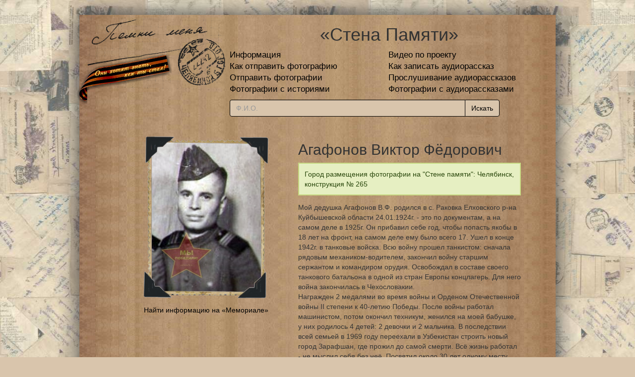

--- FILE ---
content_type: text/html; charset=UTF-8
request_url: https://pomni.is74.ru/person/72276/%D0%90%D0%B3%D0%B0%D1%84%D0%BE%D0%BD%D0%BE%D0%B2+%D0%92%D0%B8%D0%BA%D1%82%D0%BE%D1%80+%D0%A4%D1%91%D0%B4%D0%BE%D1%80%D0%BE%D0%B2%D0%B8%D1%87
body_size: 4444
content:
<!DOCTYPE html>
<html lang="ru">
<head>
    <meta http-equiv="Content-Type" content="text/html; charset=utf-8"/>
    <!--[if lt IE 8]>
    <link rel="stylesheet" type="text/css" href="/assets/a3babded/css/ie.css"
          media="screen, projection"/>
    <![endif]-->
    <link rel="stylesheet" type="text/css" href="/assets/a9fa480b//css/bootstrap.min.css" />
<link rel="stylesheet" type="text/css" href="/assets/a9fa480b//css/bootstrap-theme.min.css" />
<link rel="stylesheet" type="text/css" href="/assets/a3babded/css/main.css" />
<link rel="stylesheet" type="text/css" href="/assets/a3babded/css/form.css" />
<script type="text/javascript" src="/assets/eedc9e67/jquery.min.js"></script>
<script type="text/javascript" src="/assets/a9fa480b//js/bootstrap.min.js"></script>
<script type="text/javascript" src="/assets/a3babded/js/main.js"></script>
<title>Агафонов Виктор Фёдорович / Стена памяти</title>
</head>

<body>
<div id="pageten">
    <div class="container" id="page">
        <div id="header">
            <div id="header-logo" style="height:150px">
                <a href="/"><img src="/assets/a3babded/img/logo.png"
                                 style="width:280px;height:153px;vertical-align:bottom" alt="logo"
                                 title="Главная"/></a>

                <div id="header-lent"><img src="/assets/a3babded/img/lent3.png" alt=""/></div>
            </div>
            <div id="header-label">
                <h1 style="text-align: center">«Стена Памяти»</h1>

                <div id="mainmenu"><!-- mainmenu -->
                    <table>
                        <tr>
                            <td style="width: 50%">
                                <a href="/about">Информация</a>                            </td>
                            <td>
                                <a href="/site/videoScenarios">Видео по проекту</a>                            </td>
                        </tr>
                        <tr>
                            <td>
                                <a href="/likbez">Как отправить фотографию</a>                            </td>
                            <td>
                                <a href="/audiotest">Как записать аудиорассказ</a>                            </td>
                        </tr>
                        <tr>
                            <td>
                                                                    <a href="/person/chooseUpload">Отправить фотографии</a>                                                            </td>
                            <td>
                                <a href="/audio/radio">Прослушивание аудиорассказов</a>                            </td>
                        </tr>
                        <tr>
                            <td>
                                <a href="/withHistory">Фотографии с историями</a>                            </td>
                            <td>
                                <a href="/site/withAudioHistory">Фотографии с аудиорассказами</a>                            </td>
                        </tr>
                        <tr>
                            <td colspan="2">
                                <div class="row">
                                    <div class="col-lg-12 s-search">
                                        <form action="/search">
                                            <div class="input-group s-search-text">
                                                <input type="text" class="form-control" name="q" placeholder="Ф.И.О.">
                                                <span class="input-group-btn">
                                                    <input type="submit" class="btn" value="Искать"/>
                                                </span>
                                            </div>
                                        </form>
                                    </div>
                                </div>
                            </td>
                        </tr>
                    </table>
                </div>
                <!-- mainmenu -->
            </div>
        </div>
        <!-- header -->
        <div class="clear"></div>

                    <!-- breadcrumbs -->
                        <div id="content">
            <table class="person-view">
    <tr>
        <td class="person-photo" width="370px">
            <div class="frame-block-h2">
                <span>&nbsp;</span>

                <div class="res">
                    <img title="Агафонов Виктор Фёдорович" src="/images/photos/norm/72000/200/72276.jpg" alt="Агафонов Виктор Фёдорович" />                </div>
            </div>
            <br/>
            <a target="_blank" href="http://www.obd-memorial.ru/">Найти информацию на «Мемориале»</a>
        </td>
        <td class="person-descr">
            <h2>Агафонов Виктор Фёдорович</h2>
                            <div class="person-banner success">Город размещения фотографии на "Стене памяти": Челябинск, конструкция № 265</div>
            
                <div class="history">
        Мой дедушка Агафонов В.Ф. родился в с. Раковка Елховского р-на Куйбышевской области 24.01.1924г. - это по документам, а на самом деле в 1925г. Он прибавил себе год, чтобы попасть якобы в 18 лет на фронт, на самом деле ему было всего 17. Ушел в конце 1942г. в танковые войска. Всю войну прошел танкистом: сначала рядовым механиком-водителем, закончил войну старшим сержантом и командиром орудия. Освобождал в составе своего танкового батальона в одной из стран Европы концлагерь. Для него война закончилась в Чехословакии. <br />
Награжден 2 медалями во время войны и Орденом Отечественной войны II степени к 40-летию Победы. После войны работал машинистом, потом окончил техникум, женился на моей бабушке, у них родилось 4 детей: 2 девочки и 2 мальчика. В последствии всей семьей в 1969 году переехали в Узбекистан строить новый город Зарафшан, где прожил до самой смерти. Всё жизнь работал - не мыслил себя без неё. Посвятил около 30 лет одному месту работы в строительном управлении, где был прорабом-механиком, создал и оформил десятки рационализаторских предложений. Был ценим и уважаем сослуживцами и нами - своей семьей, где появилось 8 внуков и 1 правнучка - моя дочка. Дома тоже работал - делал мебель своими руками. Работал почти до самой смерти и будучи много лет на пенсии. Умер 14.02.2001г. в возрасте 77 лет. <br />
Сколько буду жить - всегда буду помнить, как на 9 Мая мне, маленькой девочке, надевали красивое платье, завязывали банты, и мы с дедушкой (а он в пиджаке с медалями) шли на парад, потом ели фронтовую кашу из котелков, и он со своими ветеранами принимал фронтовые 100 грамм из жестяных фронтовых кружек. Был большой городской праздник, а после него мы все огромной семьей у дедушки и бабушки поздравляли его и себя с Великим праздником Победы! Я всегда буду гордиться своим дедом, помнить его и благодарить его за нашу мирную жизнь! Низкий ему поклон и таким же, как он, фронтовикам от всей нашей семьи!            </div>
    <br/>
    <a class="formlink" href="/person/addArt?id=72276">Добавить артефакт к фотографии</a>    <br>
    <a class="formlink" href="/person/addHistory?id=72276">Добавить историю к фотографии</a>        </td>
    </tr>
</table>



<div class="next-prev-person text-center">
    <a href="/person/72275/%D0%90%D0%B3%D0%B0%D1%84%D0%BE%D0%BD%D0%BE%D0%B2+%D0%92%D0%B8%D0%BA%D1%82%D0%BE%D1%80+%D0%A4%D1%91%D0%B4%D0%BE%D1%80%D0%BE%D0%B2%D0%B8%D1%87">&larr; Назад</a>&nbsp;&nbsp;&nbsp;<a href="/person/72277/%D0%A1%D1%82%D0%B5%D0%BF%D0%B0%D0%BD%D0%BE%D0%B2+%D0%98%D0%B2%D0%B0%D0%BD+%D0%98%D0%B2%D0%B0%D0%BD%D0%BE%D0%B2%D0%B8%D1%87">Вперед &rarr;</a></div>

        </div>
        <div id="footer">
            <div id="footermenu">
                <ul>
                    <li><a href="/victoryStory">Рассказы о победе</a></li>
                    <li><a href="/alphabet">Алфавитный список фамилий</a></li>
                    <li><a href="/guestbook">Отзывы и обратная связь</a></li>
                </ul>
            </div>
            <div class="footer-cr">
                &copy; <a href="http://www.is74.ru">Интерсвязь</a>, 2010-2026                <script src="https://yastatic.net/es5-shims/0.0.2/es5-shims.min.js"></script>
                <script src="https://yastatic.net/share2/share.js"></script>
                <div class="ya-share2" data-yashareL10n="ru" data-yashareType="button" data-size="s"
                     data-services="vkontakte,odnoklassniki,moimir,whatsapp,telegram"
                     data-yashareImage="http://pomni.is74.ru/images/photos/norm/72000/200/72276.jpg"></div>
            </div>

            <!-- Yandex.Metrika counter -->
            <script type="text/javascript">
                (function (d, w, c) {
                    (w[c] = w[c] || []).push(function () {
                        try {
                            w.yaCounter29263955 = new Ya.Metrika({
                                id: 29263955,
                                clickmap: true,
                                trackLinks: true
                            });
                        } catch (e) {
                        }
                    });

                    var n = d.getElementsByTagName("script")[0],
                        s = d.createElement("script"),
                        f = function () {
                            n.parentNode.insertBefore(s, n);
                        };
                    s.type = "text/javascript";
                    s.async = true;
                    s.src = (d.location.protocol == "https:" ? "https:" : "http:") + "//mc.yandex.ru/metrika/watch.js";

                    if (w.opera == "[object Opera]") {
                        d.addEventListener("DOMContentLoaded", f, false);
                    } else {
                        f();
                    }
                })(document, window, "yandex_metrika_callbacks");
            </script>
            <noscript>
                <div><img src="//mc.yandex.ru/watch/29263955" style="position:absolute; left:-9999px;" alt=""/></div>
            </noscript>
            <!-- /Yandex.Metrika counter -->

        </div>
        <!-- footer -->

    </div>
    <!-- page -->
</div>
</body>
</html>
